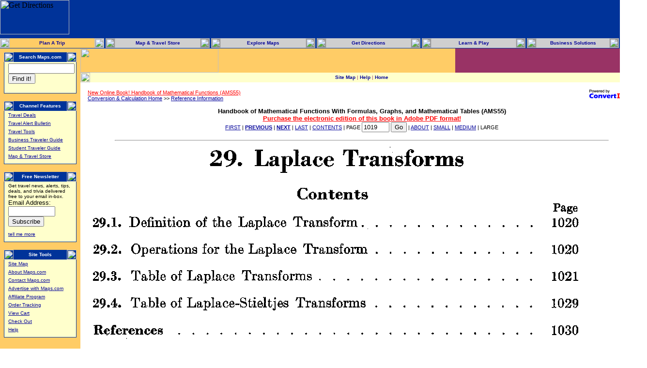

--- FILE ---
content_type: text/html
request_url: https://convertit.com/Go/Maps/Reference/AMS55.ASP?Res=200&Page=1019
body_size: 24956
content:

<html>
<head>
<meta http-equiv="Content-Language" content="en-us">
<meta http-equiv="Content-Type" content="text/html; charset=windows-1252">
<!-- Begin Ratings Include -->
<meta http-equiv="pics-label" content='(pics-1.1 "http://www.icra.org/ratingsv02.html" l gen true for "http://www.convertit.com" r (cz 1 lz 1 nz 1 oz 1 vz 1) "http://www.rsac.org/ratingsv01.html" l gen true for "http://www.convertit.com" r (n 0 s 0 v 0 l 0))' />
<!-- End Ratings Include -->
<meta name="Abstract" content="Online Edition of AMS55: Handbook of Mathematical Functions With Formulas, Graphs, and Mathematical Tables;
	Edited by Milton Abramowitz and Irene A. Stegun">
<meta name="Author" content="Edited by Milton Abramowitz and Irene A. Stegun">
<meta name="Editor" content="Online Document Editor: Stephen J. Schmidt, Steve@ConvertIt.com">
<meta name="Copyright" content="Copyright 2002 ConvertIt.com, Inc.  All rights reserved.">
<meta name="Description" content="Online Edition of AMS55: Handbook of Mathematical Functions With Formulas, Graphs, and Mathematical Tables">
<meta name="Keywords" content="stegun & abramowitz,Milton Abramowitz,Milton Abramowitz,Milton Abramowitz">
<meta name="GENERATOR" content="Microsoft FrontPage 5.0">
<meta name="ProgId" content="FrontPage.Editor.Document">
<meta name="Revisit-After" content="21 days">
<meta name="Robots" content="All">
<title>AMS55 Online, p. 1019</title>
<!-- Begin Site Head Bottom -->
<base href="https://convertit.com/Go/Maps/">
<link rel=stylesheet href="/Global/Style.CSS" type="text/css">
<!-- End Site Head Bottom -->

</head>
<body BGCOLOR="#ffffff" LINK="#000099" VLINK="#000099" ALINK="#993399" marginheight="0" marginwidth="0" leftmargin="0" topmargin="0" frameborder="0">
<!-- Begin Site Body Top -->
<table cellpadding="0" cellspacing="0" border="0" width="100%" bgcolor="#003399">
	<tr>
		<td align="left" valign="bottom"><img src="http://media.maps.com/images/top-art-planatrip.gif" width=143 height=71 alt="Get Directions" border="0"></td>
		<td align="middle" valign="center"><script type="text/javascript"><!--
google_ad_client = "ca-pub-3683633632305582";
/* convertit */
google_ad_slot = "7643894931";
google_ad_width = 468;
google_ad_height = 60;
//-->
</script>
<script type="text/javascript"
src="http://pagead2.googlesyndication.com/pagead/show_ads.js">
</script>
</td>
	</tr>
	<tr>
		<td align="left" valign="bottom" COLSPAN="2"><img src="http://media.maps.com/images/spacer.gif" width=1 height=8 border="0"></td>
	</tr>
</table>
<!-- Begin Tab Bar -->
<table cellpadding="0" cellspacing="0" border="0" width="100%" bgcolor="#003399">
	<tr>
		<td align="left" valign="bottom" width="17%" bgcolor="#003399">
		
			
			<table cellpadding="0" cellspacing="0" border="0" width="99%">
				<tr>
					<td bgcolor="#CFCFCF" width="20" valign="top"><IMG src="http://media.maps.com/images/tab-lt-lt-new.gif" width=20 height=20 alt="" border="0"></TD>
					<td align="middle" bgcolor="#ffcc66" width="100%"><font face="Verdana,Arial, Helvetica, sans-serif" SIZE="1" color="#000000"><b><b><A HREF="http://www.maps.com/trip/" style="TEXT-DECORATION: none">Plan A Trip</a></b> </FONT></TD>
					<td bgcolor="#CFCFCF" align="right" width="20" valign="top"><IMG src="http://media.maps.com/images/tab-lt-rt-new.gif" width=20 height=20 alt="" border="0"></TD>
				</tr>
			</table>
		
		</td>
		<td align="left" valign="bottom" width="17%" bgcolor="#003399">
		
			<table cellpadding="0" cellspacing="0" border="0" width="99%">
				<tr>
					<td bgcolor="#9A9A9A" width="20" valign="top"><IMG src="http://media.maps.com/images/tab-dk-lt.gif" width=20 height=20 alt="" border="0"></TD>
					<td align="middle" bgcolor="#CFCFCF" width="100%"><font face="Verdana,Arial, Helvetica, sans-serif" SIZE="1" color="#000000"><b><A HREF="http://www.maps.com/cgi-bin/magellan/Map_Store" style="TEXT-DECORATION: none">Map &amp; Travel Store</a></b> </FONT></TD>
					<td bgcolor="#9A9A9A" align="right" width="20" valign="top"><IMG src="http://media.maps.com/images/tab-dk-rt.gif" width=20 height=20 alt="" border="0"></TD>
				</tr>
			</table>
		
		</td>
		<td align="left" valign="bottom" width="17%" bgcolor="#003399">
		
			<table cellpadding="0" cellspacing="0" border="0" width="99%">
				<tr>
					<td bgcolor="#9A9A9A" width="20" valign="top"><IMG src="http://media.maps.com/images/tab-dk-lt.gif" width=20 height=20 alt="" border="0"></TD>
					<td align="middle" bgcolor="#CFCFCF" width="100%"><font face="Verdana,Arial, Helvetica, sans-serif" SIZE="1" color="#000000"><b><A HREF="http://www.maps.com/explore/" style="TEXT-DECORATION: none">Explore Maps</a></b> </FONT></TD>
					<td bgcolor="#9A9A9A" align="right" width="20" valign="top"><IMG src="http://media.maps.com/images/tab-dk-rt.gif" width=20 height=20 alt="" border="0"></TD>
				</tr>
			</table>
		
		</td>
		<td align="left" valign="bottom" width="17%" bgcolor="#003399">
		
			<table cellpadding="0" cellspacing="0" border="0" width="99%">
				<tr>
					<td bgcolor="#9A9A9A" width="20" valign="top"><IMG src="http://media.maps.com/images/tab-dk-lt.gif" width=20 height=20 alt="" border="0"></TD>
					<td align="middle" bgcolor="#CFCFCF" width="100%"><font face="Verdana,Arial, Helvetica, sans-serif" SIZE="1" color="#000000"><b><A HREF="http://www.maps.com/directions/" style="TEXT-DECORATION: none">Get Directions</a></b> </FONT></TD>
					<td bgcolor="#9A9A9A" align="right" width="20" valign="top"><IMG src="http://media.maps.com/images/tab-dk-rt.gif" width=20 height=20 alt="" border="0"></TD>
				</tr>
			</table>
		
		</td>
		<td align="left" valign="bottom" width="17%" bgcolor="#003399">
		
			<table cellpadding="0" cellspacing="0" border="0" width="99%">
				<tr>
					<td bgcolor="#9A9A9A" width="20" valign="top"><IMG src="http://media.maps.com/images/tab-dk-lt.gif" width=20 height=20 alt="" border="0"></TD>
					<td align="middle" bgcolor="#CFCFCF" width="100%"><font face="Verdana,Arial, Helvetica, sans-serif" SIZE="1" color="#000000"><b><A HREF="http://www.maps.com/learn/" style="TEXT-DECORATION: none">Learn &amp; Play</a></b> </FONT></TD>
					<td bgcolor="#9A9A9A" align="right" width="20" valign="top"><IMG src="http://media.maps.com/images/tab-dk-rt.gif" width=20 height=20 alt="" border="0"></TD>
				</tr>
			</table>
		
		</td>
		<td align="left" valign="bottom" width="17%" bgcolor="#003399">
		
			<table cellpadding="0" cellspacing="0" border="0" width="99%">
				<tr>
					<td bgcolor="#9A9A9A" width="20" valign="top"><IMG src="http://media.maps.com/images/tab-dk-lt.gif" width=20 height=20 alt="" border="0"></TD>
					<td align="middle" bgcolor="#CFCFCF" width="100%"><font face="Verdana,Arial, Helvetica, sans-serif" SIZE="1" color="#000000"><b><A HREF="http://www.maps.com/business/" style="TEXT-DECORATION: none">Business Solutions</a></b> </FONT></TD>
					<td bgcolor="#9A9A9A" align="right" width="20" valign="top"><IMG src="http://media.maps.com/images/tab-dk-rt.gif" width=20 height=20 alt="" border="0"></TD>
				</tr>
			</table>
		
		</td>
	</tr>
</table>

<table cellpadding="0" cellspacing="0" border="0" width="100%" bgcolor="#003399">
	<tr>
		<td align="left"><img src="http://media.maps.com/images/spacer.gif" width=1 height=1 border="0"></td>
	</tr>		
</table>
<!-- Begin Main Body Table -->
<table cellpadding="0" cellspacing="0" border="0" width="100%">
	<tr>
		<td align="left" valign="top" bgcolor="#ffcc66">
			<table cellpadding="0" cellspacing="0" border="0" width="166">
				<tr>
					<td><img src="http://media.maps.com/images/spacer.gif" width="8" height="1" border="0"></td>
					<td><img src="http://media.maps.com/images/spacer.gif" width="1" height="8" border="0"><br>
<!-- Begin Search Maps.com Table Code -->
					<table cellpadding="0" cellspacing="0" border="0" width="150">
						<tr>
							<td bgcolor="#003399" width="20"><IMG src="http://media.maps.com/images/LTCORNER-BLUE.gif" width=20 height=20 alt="" border="0"></td>
							<td align="middle" bgcolor="#003399" width="110"><font face="Verdana,Arial, Helvetica, sans-serif" SIZE="1" color="#ffffff"><b>Search Maps.com</b> </font></td>
							<td bgcolor="#003399" align="right" width="20"><IMG src="http://media.maps.com/images/RTCORNER-BLUE.gif" width=20 height=20 alt="" border="0"></td>
						</tr>
					</table>
					<table cellpadding="0" cellspacing="0" border="0" width="150">
						<tr>
							<td bgcolor="#003399" width="1"><IMG src="http://media.maps.com/images/spacer.gif" width=1 height=1 alt="" border="0"></td>
							<td bgcolor="#ffffcc" width="5"><IMG src="http://media.maps.com/images/spacer.gif" width=5 height=1 alt="" border="0"></td>
							<td align="middle" bgcolor="#ffffcc" width="143">
								<table cellpadding="3" cellspacing="0" border="0" width="143" bgcolor="#ffffcc">
									<tr>
								
											<td>
<FORM ACTION="http://www.maps.com/cgi-bin/maps/search/searchnew.pl" METHOD="POST">
<INPUT TYPE="text" NAME="keywords" SIZE="15">
<br>
<INPUT TYPE="submit" VALUE="Find it!">

											</td>
									</FORM>
										</tr>
								</table>
							</td>
							<td bgcolor="#003399" align="right" width="1"><IMG src="http://media.maps.com/images/spacer.gif" width=1 height=1 alt="" border="0"></td>
						</tr>
						<TR>
							<td bgcolor="#003399" colspan="4"><IMG src="http://media.maps.com/images/spacer.gif" width=1 height=1 alt="" border="0"></td>
						</TR>
					</table>
	<!-- End Search Maps.com Table Code -->
						<p>
					<!-- Begin Channel Features Table Code -->
					<table cellpadding="0" cellspacing="0" border="0" width="150">
						<tr>
							<td bgcolor="#003399" width="20"><IMG src="http://media.maps.com/images/LTCORNER-BLUE.gif" width=20 height=20 alt="" border="0"></TD>
							<td align="middle" bgcolor="#003399" width="110"><font face="Verdana,Arial, Helvetica, sans-serif" SIZE="1" color="#ffffff"><b>Channel Features</b> </FONT></TD>
							<td bgcolor="#003399" align="right" width="20"><IMG src="http://media.maps.com/images/RTCORNER-BLUE.gif" width=20 height=20 alt="" border="0"></TD>
						</tr>
					</table>
					<table cellpadding="0" cellspacing="0" border="0" width="150">
						<tr>
							<td bgcolor="#003399" width="1"><IMG src="http://media.maps.com/images/spacer.gif" width=1 height=1 alt="" border="0"></td>
							<td bgcolor="#ffffcc" width="5"><IMG src="http://media.maps.com/images/spacer.gif" width=5 height=1 alt="" border="0"></td>
							<td align="middle" bgcolor="#ffffcc" width="143">
								
								<table cellpadding="3" cellspacing="0" border="0" width="143" bgcolor="#ffffcc">
									<tr>
										<td colspan="2"><FONT FACE="Verdana, Arial, Helvetica, sans-serif" SIZE="1" color="#003399"><U><A HREF="http://www.maps.com/test/travel-deals/home2.html">Travel Deals</U></A> </FONT> </td>
									</tr>
									
							<tr>
										<td colspan="2"><FONT FACE="Verdana, Arial, Helvetica, sans-serif" SIZE="1"><A HREF="http://www.maps.com/trip/bulletin/">Travel Alert Bulletin</A> </FONT> </td>
									</tr>
									<tr>
										<td colspan="2"><FONT FACE="Verdana, Arial, Helvetica, sans-serif" SIZE="1"><A HREF="http://www.maps.com/trip/tools/">Travel Tools</A> </FONT> </td>
									</tr>
									
									<tr>
										<td colspan="2"><FONT FACE="Verdana, Arial, Helvetica, sans-serif" SIZE="1"><A HREF="http://media.maps.com/globalroadwarrior/mainmenu.html">Business Traveler Guide</A> </FONT> </td>
									</tr>
									<tr>
										<td colspan="2"><FONT FACE="Verdana, Arial, Helvetica, sans-serif" SIZE="1"><A HREF="http://www.maps.com/trip/student_guide/">Student Traveler Guide</A> </FONT> </td>
									</tr>
				<tr>
										<td colspan="2"><FONT FACE="Verdana, Arial, Helvetica, sans-serif" SIZE="1"><A HREF="http://www.maps.com/cgi-bin/magellan/Map_Store">Map & Travel Store</A> </FONT></td>
									</tr>
										<td><IMG src="http://media.maps.com/images/spacer.gif" width="1" height="1"></td>
									</tr>
								</table>
							
							</TD>
							<td bgcolor="#003399" align="right" width="1"><IMG src="http://media.maps.com/images/spacer.gif" width=1 height=1 alt="" border="0"></TD>
						</tr>
						<TR>
							<td bgcolor="#003399" colspan="4"><IMG src="http://media.maps.com/images/spacer.gif" width=1 height=1 alt="" border="0"></TD>
						</tr>
					</table>
					<!-- End Channel Features Table Code -->
						<p>
		<!------------------------------------ Begin Maps.com Newsletter Table ---------------------------------->
					<table cellpadding="0" cellspacing="0" border="0" width="150">
						<tr>
							<td bgcolor="#003399" width="20"><IMG src="http://media.maps.com/images/LTCORNER-BLUE.gif" width=20 height=20 alt="" border="0"></td>
							<td align="middle" bgcolor="#003399" width="110"><font face="Verdana,Arial, Helvetica, sans-serif" SIZE="1" color="#ffffff"><b>Free Newsletter</b> </font></td>
							<td bgcolor="#003399" align="right" width="20"><IMG src="http://media.maps.com/images/RTCORNER-BLUE.gif" width=20 height=20 alt="" border="0"></td>
						</tr>
					</table>
					<table cellpadding="0" cellspacing="0" border="0" width="150">
						<tr>
							<td bgcolor="#003399" width="1"><IMG src="http://media.maps.com/images/spacer.gif" width=1 height=1 alt="" border="0"></td>
							<td bgcolor="#ffffcc" width="5"><IMG src="http://media.maps.com/images/spacer.gif" width=5 height=1 alt="" border="0"></td>
							<td align="middle" bgcolor="#ffffcc" width="143">
								
								<table cellpadding="3" cellspacing="0" border="0" width="143" bgcolor="#ffffcc">
									<tr>
										<td>
<FONT FACE="Verdana, Arial, Helvetica, sans-serif" SIZE="1">										
Get travel news, alerts, tips, deals, and trivia delivered free to your
email in-box.
<br>
<FORM METHOD=POST ACTION="http://inbound.postmastergeneral.com/cgi-bin/pmg_subscribe.pl">
  <INPUT TYPE="hidden" NAME="list" VALUE="maps">
  <INPUT TYPE="hidden" NAME="align_in_table:" VALUE="CHECKED">
  <INPUT TYPE="hidden" NAME="use_sans_serif_fonts:" VALUE="CHECKED">
<FONT FACE="Arial,Helvetica,Geneva,Swiss,SunSans-Regular" SIZE="-1">Email Address:</FONT>
<BR>
<FONT FACE="Arial,Helvetica,Geneva,Swiss,SunSans-Regular" SIZE="-1"><INPUT TYPE="text" NAME="email_address" VALUE="" SIZE=10></FONT>
<INPUT TYPE="hidden" NAME="sublist:" VALUE="10">
<INPUT TYPE="hidden" NAME="align_in_table:" VALUE="CHECKED">
<INPUT TYPE="hidden" NAME="use_sans_serif_fonts:" VALUE="CHECKED">
<INPUT TYPE="hidden" NAME="deferred:" VALUE="1">
<br>
<INPUT TYPE="submit" NAME="server_action:Subscribe" VALUE="Subscribe">
<INPUT TYPE="hidden" NAME="subscribe_button_name:" VALUE="Subscribe">
</FORM>
<A href="http://www.maps.com/sitetools/newsletter/">tell me more</A>

										</td>
									</tr>
									<tr>
										<td><IMG src="http://media.maps.com/images/spacer.gif" width="1" height="1"></td>
									</tr>
								</table>
							
							</td>
							<td bgcolor="#003399" align="right" width="1"><IMG src="http://media.maps.com/images/spacer.gif" width=1 height=1 alt="" border="0"></td>
						</tr>
						<TR>
							<td bgcolor="#003399" colspan="4"><IMG src="http://media.maps.com/images/spacer.gif" width=1 height=1 alt="" border="0"></td>
						</TR>
					</table>
					
<!-- End Maps.com Newsletter Table -->
						<p>
<!------------------------------------ Begin Site Tools Table Code ---------------------------------->

					<table cellpadding="0" cellspacing="0" border="0" width="150">
						<tr>
							<td bgcolor="#003399" width="20"><IMG src="http://media.maps.com/images/LTCORNER-BLUE.gif" width=20 height=20 alt="" border="0"></TD>
							<td align="middle" bgcolor="#003399" width="110"><font face="Verdana,Arial, Helvetica, sans-serif" SIZE="1" color="#ffffff"><b>Site Tools</b> </FONT></TD>
							<td bgcolor="#003399" align="right" width="20"><IMG src="http://media.maps.com/images/RTCORNER-BLUE.gif" width=20 height=20 alt="" border="0"></TD>
						</tr>
					</table>
					<table cellpadding="0" cellspacing="0" border="0" width="150">
						<tr>
							<td bgcolor="#003399" width="1"><IMG src="http://media.maps.com/images/spacer.gif" width=1 height=1 alt="" border="0"></td>
							<td bgcolor="#ffffcc" width="5"><IMG src="http://media.maps.com/images/spacer.gif" width=5 height=1 alt="" border="0"></td>
							<td align="middle" bgcolor="#ffffcc" width="143">
								
								<table cellpadding="3" cellspacing="0" border="0" width="143" bgcolor="#ffffcc">
									<tr>
										<td><FONT FACE="Verdana, Arial, Helvetica, sans-serif" SIZE="1"><A href="http://www.maps.com/sitetools/sitemap/">Site Map</A> </FONT></td>
									</tr>
									<tr>
										<td><FONT FACE="Verdana, Arial, Helvetica, sans-serif" SIZE="1"><A href="http://www.maps.com/sitetools/about/">About Maps.com</A> </FONT></td>
									</tr>
									<tr>
										<td><FONT FACE="Verdana, Arial, Helvetica, sans-serif" SIZE="1"><A href="http://www.maps.com/sitetools/contact/">Contact Maps.com</A> </FONT> </td>
									</tr>
									<tr>
										<td><FONT FACE="Verdana, Arial, Helvetica, sans-serif" SIZE="1"><A href="http://www.maps.com/sitetools/advertising/">Advertise with Maps.com</A> </FONT> </td>
									</tr>
									<tr>
										<td><FONT FACE="Verdana, Arial, Helvetica, sans-serif" SIZE="1"><A href="http://www.maps.com/sitetools/affiliates/">Affiliate Program</A> </FONT> </td>
									</tr>
									<tr>
										<td><FONT FACE="Verdana, Arial, Helvetica, sans-serif" SIZE="1"><A href="http://www.maps.com/sitetools/status/">Order Tracking</A> </FONT></td>
									</tr>
									<tr>
										<td><FONT FACE="Verdana, Arial, Helvetica, sans-serif" SIZE="1"><A href="http://www.maps.com/cgi-bin/magellan/ord/basket">View Cart</A> </FONT></td>
									</tr>
									<tr>
										<td><FONT FACE="Verdana, Arial, Helvetica, sans-serif" SIZE="1"><A href="http://www.maps.com/cgi-bin/magellan/ord/basket">Check Out</A> </FONT></td>
									</tr>
									<tr>
										<td><FONT FACE="Verdana, Arial, Helvetica, sans-serif" SIZE="1"><A href="http://www.maps.com/sitetools/help/">Help</A> </FONT></td>
									</tr>
									
									<tr>
										<td><IMG src="http://media.maps.com/images/spacer.gif" width="1" height="1"></td>
									</tr>
								</table>
							
							</TD>
							<td bgcolor="#003399" align="right" width="1"><IMG src="http://media.maps.com/images/spacer.gif" width=1 height=1 alt="" border="0"></TD>
						</tr>
						<TR>
							<td bgcolor="#003399" colspan="4"><IMG src="http://media.maps.com/images/spacer.gif" width=1 height=1 alt="" border="0"></TD>
						</tr>
					</table>

<!-- End Site Tools Table Code -->
						<p></p>
					</td>
					<td><img src="http://media.maps.com/images/spacer.gif" width="8" height="1" border="0"></td>
				</tr>
			</table>		
		</td>
		<td align="left" valign="top" width="100%" bgcolor="#ffffff"><!---------------------------------- Begin Header Graphic/Sponsorship Table ---------------------------->
			<table cellpadding="0" cellspacing="0" border="0" width="100%">
				<tr>
					<td align="left" valign="bottom" width="66%" bgcolor="#ffcc66"><img src="http://media.maps.com/images/hdr-planatrip.gif" width="285" height="50" border="0"></td>
					<td align="middle" valign="center" width="33%" bgcolor="#993365"><!-- Sponsored By goes here. -->
						<font face="Verdana,Arial, Helvetica, sans-serif" SIZE="1" color="#ffffff"><b>&nbsp;</b> </font>				
					</td>
				</tr>
			</table><!-- End Header Graphic/Sponsorship Table -->			
<!-- Begin Site Nav Bar -->
<table cellpadding="0" cellspacing="0" border="0" width="100%">
				<tr>
					<td align="left" valign="bottom" width="20" bgcolor="#FFFFCC"><IMG src="http://media.maps.com/images/corner_l.gif" width=20 height=20 alt="" border="0"></td>
					<td align="center" valign="middle" width="100%" bgcolor="#FFFFCC">				
		<font face="Verdana,Arial, Helvetica, sans-serif" SIZE="1" color="#993365">
		<A href="http://www.maps.com/sitetools/sitemap/" style="TEXT-DECORATION: none"><B>Site Map</B></A>
		| <A href="http://www.maps.com/sitetools/help/" style="TEXT-DECORATION: none"><B>Help</B></A> 
		| <A href="http://www.maps.com/" style="TEXT-DECORATION: none"><B>Home</B></A>  
	</FONT>
					</td>
					<td align="left" valign="bottom" width="20" bgcolor="#FFFFCC"><img src="http://media.maps.com/images/planatrip-rt-corner.gif" width=20 height=20 alt="" border="0"></td>
				</tr>
			</table>

<!-- End Site Nav Bar -->
<!---------------------------------- Place page content here -------------------------------------------->
			<table cellpadding=15 cellspacing=0 border=0 width=100%>
				<tr>
					<td valign=top>
<!-- End Site Body Top -->
<!-- Begin Return Navigation Include -->
<p class="ciBC"><a href="/Go/ConvertIt/Web_Site/Co-Branding.ASP"><img align="right" border="0" src="/Global/Images/Powered_By_Small.GIF" width="96" height="18"></a>
<!-- Begin Before Return Navigation Include -->
<a href="Reference/AMS55.ASP"><font color="red">New Online Book!  Handbook of Mathematical Functions (AMS55)</font></a><br>
<!-- End Before Return Navigation Include -->
<a href="Default.ASP">Conversion &amp; Calculation Home</a> &gt;&gt; <a href="Reference/">Reference Information</a></p>
<!-- End Return Navigation Include -->
<form method="GET">
	<input type="hidden" name="Res" value="200">
	<p class="ciH2" align="center">Handbook of Mathematical Functions With Formulas, Graphs, and Mathematical Tables (AMS55)<br>
		<a href="Reference/AMS55_Purchase.ASP"><font color="red">Purchase the electronic edition of this book in Adobe PDF format!</font></a><br>
		<span class="ciF">
		<a href="/Go/Maps/Reference/AMS55.ASP?Res=200&Page=-1" title="Display the first page of the book.">FIRST</a> | <a
		href="/Go/Maps/Reference/AMS55.ASP?Res=200&Page=1018" title="Display the previous page."><b>PREVIOUS</b></a> | <a
		href="/Go/Maps/Reference/AMS55.ASP?Res=200&Page=1020" title="Display the next page."><b>NEXT</b></a> | <a
		href="/Go/Maps/Reference/AMS55.ASP?Res=200&Page=1046" title="Display the last page of the book.">LAST</a> | <a
		href="/Go/Maps/Reference/AMS55.ASP?Res=200" title="Display the Table of Contents page.">CONTENTS</a> | PAGE 
		<input type="text" name="Page" size="5" tabindex="1" value="1019">
		<input type="submit" value="Go" name="Submit" tabindex="2"> | <a
		href="Reference/AMS55_About.ASP" title="Display information about this book.">ABOUT</a> | <a
		<a
		href="/Go/Maps/Reference/AMS55.ASP?Res=100&Page=1019" title="Display the small version of the page image (100dpi).">SMALL</a> | <a
		href="/Go/Maps/Reference/AMS55.ASP?Res=150&Page=1019" title="Display the medium version of the page image (150dpi).">MEDIUM</a> | LARGE
		</span>
	</p>
</form>

	<hr width="90%" align="center">
	<img align="center" alt="AMS55 Page #1019 Image" border=0 src="/Global/Reference/AMS55/AMS55_200dpi_1033.png">
	<hr width="90%" align="center">

	<form method="get">
		<p class="ciT" align="center">Below is the OCR-scanned text from this page:<br>
		<textarea rows="5" name="text" cols="50">29. Laplace Transforms
Contents - Page
1020 29.1. Definition of the Laplace Transform . . . . . . . . . . . . .
29.2. Operations for the Laplace Transform . . . . . . . . . . . . 1020
29.3. Table of Laplace Transforms . . . . . . . . . . . . . . . . 1021
29.4. Table of Laplace-Stieltjes Transforms . . . . . . . . . . . . 1029
References . . . . . . . . . . . . . . . . . . . . . . . . . . 1030</textarea></p>
	</form>

	<p class="ciF" align="center">The page scan image above, and the text in the text box above,
		are contributions of the National Institute of Standards and Technology that are not subject to copyright in the United States.</p>
<!-- Begin Site Body Bottom -->
						<!-----------------------Maps.com Footer------------------------------------->
						<P align=center><FONT face="Verdana, Arial, Helvetica, sans-serif" 
						size=1>(800) 430-7532 | <A 
						href="mailto:info@maps.com">info@maps.com</A> | <A 
						href="http://www.maps.com/onlineprivacy/">Online Privacy 
						Policy</A><BR>©2000 Maps.com. All rights reserved.<BR>Portions ©2000 
						ConvertIt.com, Inc. All rights reserved. <A 
						href="Web_Site/Terms_Of_Use.ASP">Terms of 
						Use.</A></FONT></P></FONT></DIV></CENTER>	  
						<!---------------------------End Footer------------------------------------------>
					</td>
				</tr>
			</table>
		</td>
		<td align="left" valign="bottom" width="8" bgcolor="#993365"><IMG src="http://media.maps.com/images/spacer.gif" width=8 height=1 alt="" border="0"></td>
	</tr>
</table>
<!-- End Site Body Bottom -->

</body>
</html>

--- FILE ---
content_type: text/css
request_url: https://convertit.com/Global/Style.CSS
body_size: 885
content:
/* Headings */.ciH         { font-size: 14pt; font-weight:   bold; font-family: Tahoma, sans-serif; text-align: center }.ciH2        { font-size: 10pt; font-weight:   bold; font-family: Tahoma, sans-serif }/* Normal text */.ciT         { font-size: 10pt; font-weight: normal; font-family: Tahoma, sans-serif }/* Footnote text */.ciF         { font-size:  8pt; font-weight: normal; font-family: Tahoma, sans-serif }/* Monospace text */.ciMS        { font-size: 10pt; font-weight: normal; font-family: "Courier New", monospace }/* Index page heading & entry */.ciIH        { font-size: 10pt; font-weight:   bold; font-family: Tahoma, sans-serif }.ciIE        { font-size: 10pt; font-weight: normal; font-family: Tahoma, sans-serif }/* Breadcrumbs/navigation */.ciBC        { font-size:  8pt; font-weight: normal; font-family: Verdana, Tahoma, sans-serif; text-align: left }